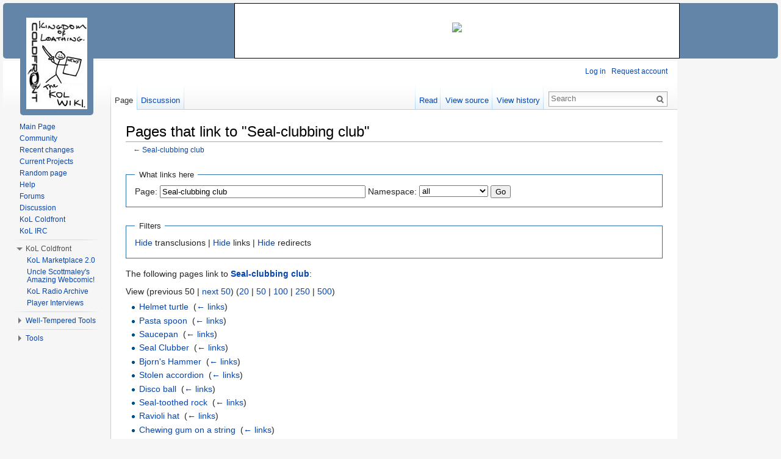

--- FILE ---
content_type: text/html; charset=UTF-8
request_url: https://kol.coldfront.net/thekolwiki/index.php/Special:WhatLinksHere/Seal-clubbing_club
body_size: 8205
content:
<!DOCTYPE html>
<html lang="en" dir="ltr" class="client-nojs">
<head>
<meta charset="UTF-8" />
<title>Pages that link to "Seal-clubbing club" - TheKolWiki</title>
<meta name="generator" content="MediaWiki 1.24.1" />
<meta name="robots" content="noindex,nofollow" />
<link rel="shortcut icon" href="/favicon.ico" />
<link rel="search" type="application/opensearchdescription+xml" href="/thekolwiki/opensearch_desc.php" title="TheKolWiki (en)" />
<link rel="EditURI" type="application/rsd+xml" href="https://kol.coldfront.net/thekolwiki/api.php?action=rsd" />
<link rel="alternate" hreflang="x-default" href="/thekolwiki/index.php/Special:WhatLinksHere/Seal-clubbing_club" />
<link rel="copyright" href="/thekolwiki/index.php/MediaWiki:Copyright" />
<link rel="alternate" type="application/atom+xml" title="TheKolWiki Atom feed" href="/thekolwiki/index.php?title=Special:RecentChanges&amp;feed=atom" />
<link rel="stylesheet" href="https://kol.coldfront.net/thekolwiki/load.php?debug=false&amp;lang=en&amp;modules=mediawiki.legacy.commonPrint%2Cshared%7Cmediawiki.skinning.interface%7Cmediawiki.ui.button%7Cskins.vector.styles&amp;only=styles&amp;skin=vector&amp;*" />
<meta name="ResourceLoaderDynamicStyles" content="" />
<link rel="stylesheet" href="https://kol.coldfront.net/thekolwiki/load.php?debug=false&amp;lang=en&amp;modules=site&amp;only=styles&amp;skin=vector&amp;*" />
<style>a:lang(ar),a:lang(kk-arab),a:lang(mzn),a:lang(ps),a:lang(ur){text-decoration:none}
/* cache key: coldfront_wiki:resourceloader:filter:minify-css:7:c527be02f2bd4e10a2256cfa4031870f */</style>
<script src="https://kol.coldfront.net/thekolwiki/load.php?debug=false&amp;lang=en&amp;modules=startup&amp;only=scripts&amp;skin=vector&amp;*"></script>
<script>if(window.mw){
mw.config.set({"wgCanonicalNamespace":"Special","wgCanonicalSpecialPageName":"Whatlinkshere","wgNamespaceNumber":-1,"wgPageName":"Special:WhatLinksHere/Seal-clubbing_club","wgTitle":"WhatLinksHere/Seal-clubbing club","wgCurRevisionId":0,"wgRevisionId":0,"wgArticleId":0,"wgIsArticle":false,"wgIsRedirect":false,"wgAction":"view","wgUserName":null,"wgUserGroups":["*"],"wgCategories":[],"wgBreakFrames":true,"wgPageContentLanguage":"en","wgPageContentModel":"wikitext","wgSeparatorTransformTable":["",""],"wgDigitTransformTable":["",""],"wgDefaultDateFormat":"dmy","wgMonthNames":["","January","February","March","April","May","June","July","August","September","October","November","December"],"wgMonthNamesShort":["","Jan","Feb","Mar","Apr","May","Jun","Jul","Aug","Sep","Oct","Nov","Dec"],"wgRelevantPageName":"Seal-clubbing_club","wgIsProbablyEditable":false,"wgVectorEnabledModules":{"collapsiblenav":true,"experiments":true},"wgWikiEditorEnabledModules":{"toolbar":true,"dialogs":true,"hidesig":true,"preview":false,"previewDialog":false,"publish":false}});
}</script><script>if(window.mw){
mw.loader.implement("user.options",function($,jQuery){mw.user.options.set({"ccmeonemails":0,"cols":80,"date":"default","diffonly":0,"disablemail":0,"editfont":"default","editondblclick":0,"editsectiononrightclick":0,"enotifminoredits":0,"enotifrevealaddr":0,"enotifusertalkpages":1,"enotifwatchlistpages":1,"extendwatchlist":0,"fancysig":0,"forceeditsummary":0,"gender":"unknown","hideminor":0,"hidepatrolled":0,"imagesize":2,"math":0,"minordefault":0,"newpageshidepatrolled":0,"nickname":"","norollbackdiff":0,"numberheadings":0,"previewonfirst":0,"previewontop":1,"rcdays":7,"rclimit":50,"rows":25,"showhiddencats":0,"shownumberswatching":1,"showtoolbar":1,"skin":"vector","stubthreshold":0,"thumbsize":5,"underline":2,"uselivepreview":0,"usenewrc":0,"watchcreations":1,"watchdefault":0,"watchdeletion":0,"watchlistdays":3,"watchlisthideanons":0,"watchlisthidebots":0,"watchlisthideliu":0,"watchlisthideminor":0,"watchlisthideown":0,"watchlisthidepatrolled":0,"watchmoves":0,"watchrollback":0,
"wllimit":250,"useeditwarning":1,"prefershttps":1,"vector-collapsiblenav":1,"vector-noexperiments":0,"usebetatoolbar":1,"usebetatoolbar-cgd":1,"mathJax":false,"language":"en","variant-gan":"gan","variant-iu":"iu","variant-kk":"kk","variant-ku":"ku","variant-shi":"shi","variant-sr":"sr","variant-tg":"tg","variant-uz":"uz","variant-zh":"zh","searchNs0":true,"searchNs1":false,"searchNs2":false,"searchNs3":false,"searchNs4":false,"searchNs5":false,"searchNs6":false,"searchNs7":false,"searchNs8":false,"searchNs9":false,"searchNs10":false,"searchNs11":false,"searchNs12":false,"searchNs13":false,"searchNs14":false,"searchNs15":false,"searchNs100":false,"searchNs101":false,"searchNs102":false,"searchNs103":false,"variant":"en"});},{},{});mw.loader.implement("user.tokens",function($,jQuery){mw.user.tokens.set({"editToken":"+\\","patrolToken":"+\\","watchToken":"+\\"});},{},{});
/* cache key: coldfront_wiki:resourceloader:filter:minify-js:7:e151859a29f3e89e03ad84138cf11a50 */
}</script>
<script>if(window.mw){
mw.loader.load(["mediawiki.page.startup","mediawiki.legacy.wikibits","mediawiki.legacy.ajax","skins.vector.js"]);
}</script>
<!--[if lt IE 7]><style type="text/css">body{behavior:url("/thekolwiki/skins/Vector/csshover.min.htc")}</style><![endif]-->
</head>
<body class="mediawiki ltr sitedir-ltr ns--1 ns-special mw-special-Whatlinkshere page-Special_WhatLinksHere_Seal-clubbing_club skin-vector action-view vector-animateLayout">


<div id="container">
	<!-- PUT THIS TAG IN THE head SECTION -->
	<script async src="https://pagead2.googlesyndication.com/pagead/js/adsbygoogle.js"></script>
	<script>
	     (adsbygoogle = window.adsbygoogle || []).push({
	          google_ad_client: "ca-pub-9126688119223928",
	          enable_page_level_ads: true
	     });
	</script>
	<!-- END OF TAG FOR head SECTION -->

	<!-- top bar ad -->
	<!-- Creates the div #google_ads_div_Coldfront_728x90_ad_wrapper -->
<div id='google_ads_div_Coldfront_728x90_ad_wrapper'>
<ins class="adsbygoogle"
     style="display:inline-block;width:728px;height:90px"
     data-ad-client="ca-pub-9126688119223928"
     data-ad-slot="4884745611"></ins>
<script>
     (adsbygoogle = window.adsbygoogle || []).push({});
</script></div>
<!-- 728x90 kol.coldfront.net -->
	<script type="text/javascript">
		//Display a message in the case that Adblock is blocked
		if(document.getElementsByTagName("iframe").item(0) == null) //false positives
	{
		//If the style for this in MediaWiki:Common.css is being abused, switch the following two lines:
	    // document.write("<div id = 'topBarAdBlock' style='width:728px; height:60px;margin-left:auto; margin-right: 161px; padding-top:29px; background-color: white; border : 1px solid black; text-align:center;'><img src='https://kol.coldfront.net/favicon.ico'></img></div>");
	    document.write("<div id = 'topBarAdBlock'><img src='https://kol.coldfront.net/favicon.ico'></img></div>");
	}
	</script>
	</div>
	<!-- corner ad -->
	<!-- Creates the div #google_ads_div_Coldfront_300x250_ad_wrapper -->
	<!--<script type="text/javascript">
	 GA_googleFillSlot("Coldfront_300x250");
	</script>-->




	<!-- Ad sidebar (for right side of page) -->
	<div id="sidebarAdWrapper">


		<!-- sidebar ad -->
		<!--Creates the div #google_ads_div_Coldfront_160x600_ad_wrapper -->
		<div id='google_ads_div_Coldfront_160x600_ad_wrapper'>
<br><br><br><br><br><br>
		<script async src="https://pagead2.googlesyndication.com/pagead/js/adsbygoogle.js"></script>
<!-- 160x600 kol.coldfront.net -->
<ins class="adsbygoogle"
     style="display:inline-block;width:160px;height:600px"
     data-ad-client="ca-pub-9126688119223928"
     data-ad-slot="6225639646"></ins>
<script>
     (adsbygoogle = window.adsbygoogle || []).push({});
</script>
		</div>

<!--		<script type="text/javascript">
			//Display a message in the case that Adblock is blocked
			if(document.getElementsByTagName("iframe").item(0) == null)
		{
						var adMessage = "Hello! Thank you for using Coldfront services. If you would like to help us cover our costs, please consider <a href='https://adblockplus.org/en/faq_basics#disable'>disabling Adblock for this site</a>. Thanks!";
		    //If MediaWiki:Common.css is being abused, please switch the following lines:
		    //document.write("<div style='width:160px; height:600px;margin-left:5px; margin-top: 90px; padding-top:284px; background-color: white; border : 1px solid black; text-align:center;'><img src='http://kol.coldfront.net/favicon.ico'></img><br />" + adMessage + "</div>");
		    document.write("<div id = 'sideBarAdBlock'><img src='http://kol.coldfront.net/favicon.ico'></img><br />" + adMessage + "</div>");
		}
		</script> -->

	</div> <!-- /divSidebarWrapper -->

<div id="wikiContentContainer">

<div id="wikiContent">

		<div id="mw-page-base" class="noprint"></div>
		<div id="mw-head-base" class="noprint"></div>
		<div id="content" class="mw-body" role="main">
			<a id="top"></a>

						<h1 id="firstHeading" class="firstHeading" lang="en">
			<span dir="auto">Pages that link to "Seal-clubbing club"</span></h1>
						<div id="bodyContent" class="mw-body-content">
								<div id="contentSub">← <a href="/thekolwiki/index.php/Seal-clubbing_club" title="Seal-clubbing club">Seal-clubbing club</a></div>
												<div id="jump-to-nav" class="mw-jump">
					Jump to:					<a href="#mw-navigation">navigation</a>, 					<a href="#p-search">search</a>
				</div>
				<div id="mw-content-text"><form action="/thekolwiki/index.php"><input type="hidden" value="Special:WhatLinksHere" name="title" /><fieldset>
<legend>What links here</legend>
<label for="mw-whatlinkshere-target">Page:</label>&#160;<input name="target" size="40" value="Seal-clubbing club" id="mw-whatlinkshere-target" class="mw-ui-input" /> <label for="namespace">Namespace:</label>&#160;<select class="namespaceselector" id="namespace" name="namespace">
<option value="" selected="">all</option>
<option value="0">(Main)</option>
<option value="1">Talk</option>
<option value="2">User</option>
<option value="3">User talk</option>
<option value="4">TheKolWiki</option>
<option value="5">TheKolWiki talk</option>
<option value="6">File</option>
<option value="7">File talk</option>
<option value="8">MediaWiki</option>
<option value="9">MediaWiki talk</option>
<option value="10">Template</option>
<option value="11">Template talk</option>
<option value="12">Help</option>
<option value="13">Help talk</option>
<option value="14">Category</option>
<option value="15">Category talk</option>
<option value="100">Data</option>
<option value="101">Data talk</option>
<option value="102">News</option>
<option value="103">News talk</option>
</select> <input type="submit" value="Go" /></fieldset></form>
<fieldset>
<legend>Filters</legend>
<a href="/thekolwiki/index.php?title=Special:WhatLinksHere/Seal-clubbing_club&amp;hidetrans=1" title="Special:WhatLinksHere/Seal-clubbing club">Hide</a> transclusions | <a href="/thekolwiki/index.php?title=Special:WhatLinksHere/Seal-clubbing_club&amp;hidelinks=1" title="Special:WhatLinksHere/Seal-clubbing club">Hide</a> links | <a href="/thekolwiki/index.php?title=Special:WhatLinksHere/Seal-clubbing_club&amp;hideredirs=1" title="Special:WhatLinksHere/Seal-clubbing club">Hide</a> redirects
</fieldset>
<p>The following pages link to <strong><a href="/thekolwiki/index.php/Seal-clubbing_club" title="Seal-clubbing club">Seal-clubbing club</a></strong>:
</p>View (previous 50  |  <a href="/thekolwiki/index.php?title=Special:WhatLinksHere/Seal-clubbing_club&amp;from=41712&amp;back=0" title="Special:WhatLinksHere/Seal-clubbing club">next 50</a>) (<a href="/thekolwiki/index.php?title=Special:WhatLinksHere/Seal-clubbing_club&amp;limit=20" title="Special:WhatLinksHere/Seal-clubbing club">20</a> | <a href="/thekolwiki/index.php?title=Special:WhatLinksHere/Seal-clubbing_club&amp;limit=50" title="Special:WhatLinksHere/Seal-clubbing club">50</a> | <a href="/thekolwiki/index.php?title=Special:WhatLinksHere/Seal-clubbing_club&amp;limit=100" title="Special:WhatLinksHere/Seal-clubbing club">100</a> | <a href="/thekolwiki/index.php?title=Special:WhatLinksHere/Seal-clubbing_club&amp;limit=250" title="Special:WhatLinksHere/Seal-clubbing club">250</a> | <a href="/thekolwiki/index.php?title=Special:WhatLinksHere/Seal-clubbing_club&amp;limit=500" title="Special:WhatLinksHere/Seal-clubbing club">500</a>)<ul id="mw-whatlinkshere-list"><li><a href="/thekolwiki/index.php/Helmet_turtle" title="Helmet turtle">Helmet turtle</a>  ‎ <span class="mw-whatlinkshere-tools">(<a href="/thekolwiki/index.php?title=Special:WhatLinksHere&amp;target=Helmet+turtle" title="Special:WhatLinksHere">← links</a>)</span></li>
<li><a href="/thekolwiki/index.php/Pasta_spoon" title="Pasta spoon">Pasta spoon</a>  ‎ <span class="mw-whatlinkshere-tools">(<a href="/thekolwiki/index.php?title=Special:WhatLinksHere&amp;target=Pasta+spoon" title="Special:WhatLinksHere">← links</a>)</span></li>
<li><a href="/thekolwiki/index.php/Saucepan" title="Saucepan">Saucepan</a>  ‎ <span class="mw-whatlinkshere-tools">(<a href="/thekolwiki/index.php?title=Special:WhatLinksHere&amp;target=Saucepan" title="Special:WhatLinksHere">← links</a>)</span></li>
<li><a href="/thekolwiki/index.php/Seal_Clubber" title="Seal Clubber">Seal Clubber</a>  ‎ <span class="mw-whatlinkshere-tools">(<a href="/thekolwiki/index.php?title=Special:WhatLinksHere&amp;target=Seal+Clubber" title="Special:WhatLinksHere">← links</a>)</span></li>
<li><a href="/thekolwiki/index.php/Bjorn%27s_Hammer" title="Bjorn's Hammer">Bjorn's Hammer</a>  ‎ <span class="mw-whatlinkshere-tools">(<a href="/thekolwiki/index.php?title=Special:WhatLinksHere&amp;target=Bjorn%27s+Hammer" title="Special:WhatLinksHere">← links</a>)</span></li>
<li><a href="/thekolwiki/index.php/Stolen_accordion" title="Stolen accordion">Stolen accordion</a>  ‎ <span class="mw-whatlinkshere-tools">(<a href="/thekolwiki/index.php?title=Special:WhatLinksHere&amp;target=Stolen+accordion" title="Special:WhatLinksHere">← links</a>)</span></li>
<li><a href="/thekolwiki/index.php/Disco_ball" title="Disco ball">Disco ball</a>  ‎ <span class="mw-whatlinkshere-tools">(<a href="/thekolwiki/index.php?title=Special:WhatLinksHere&amp;target=Disco+ball" title="Special:WhatLinksHere">← links</a>)</span></li>
<li><a href="/thekolwiki/index.php/Seal-toothed_rock" title="Seal-toothed rock">Seal-toothed rock</a>  ‎ <span class="mw-whatlinkshere-tools">(<a href="/thekolwiki/index.php?title=Special:WhatLinksHere&amp;target=Seal-toothed+rock" title="Special:WhatLinksHere">← links</a>)</span></li>
<li><a href="/thekolwiki/index.php/Ravioli_hat" title="Ravioli hat">Ravioli hat</a>  ‎ <span class="mw-whatlinkshere-tools">(<a href="/thekolwiki/index.php?title=Special:WhatLinksHere&amp;target=Ravioli+hat" title="Special:WhatLinksHere">← links</a>)</span></li>
<li><a href="/thekolwiki/index.php/Chewing_gum_on_a_string" title="Chewing gum on a string">Chewing gum on a string</a>  ‎ <span class="mw-whatlinkshere-tools">(<a href="/thekolwiki/index.php?title=Special:WhatLinksHere&amp;target=Chewing+gum+on+a+string" title="Special:WhatLinksHere">← links</a>)</span></li>
<li><a href="/thekolwiki/index.php/The_Sewer" title="The Sewer">The Sewer</a>  ‎ <span class="mw-whatlinkshere-tools">(<a href="/thekolwiki/index.php?title=Special:WhatLinksHere&amp;target=The+Sewer" title="Special:WhatLinksHere">← links</a>)</span></li>
<li><a href="/thekolwiki/index.php/Disco_mask" title="Disco mask">Disco mask</a>  ‎ <span class="mw-whatlinkshere-tools">(<a href="/thekolwiki/index.php?title=Special:WhatLinksHere&amp;target=Disco+mask" title="Special:WhatLinksHere">← links</a>)</span></li>
<li><a href="/thekolwiki/index.php/Mariachi_pants" title="Mariachi pants">Mariachi pants</a>  ‎ <span class="mw-whatlinkshere-tools">(<a href="/thekolwiki/index.php?title=Special:WhatLinksHere&amp;target=Mariachi+pants" title="Special:WhatLinksHere">← links</a>)</span></li>
<li><a href="/thekolwiki/index.php/The_Spice_Loop" title="The Spice Loop">The Spice Loop</a>  ‎ <span class="mw-whatlinkshere-tools">(<a href="/thekolwiki/index.php?title=Special:WhatLinksHere&amp;target=The+Spice+Loop" title="Special:WhatLinksHere">← links</a>)</span></li>
<li><a href="/thekolwiki/index.php/Sewer_Luck!" title="Sewer Luck!">Sewer Luck!</a>  ‎ <span class="mw-whatlinkshere-tools">(<a href="/thekolwiki/index.php?title=Special:WhatLinksHere&amp;target=Sewer+Luck%21" title="Special:WhatLinksHere">← links</a>)</span></li>
<li><a href="/thekolwiki/index.php/TheKolWiki_talk:Proposed_Standards/archive" title="TheKolWiki talk:Proposed Standards/archive">TheKolWiki talk:Proposed Standards/archive</a>  ‎ <span class="mw-whatlinkshere-tools">(<a href="/thekolwiki/index.php?title=Special:WhatLinksHere&amp;target=TheKolWiki+talk%3AProposed+Standards%2Farchive" title="Special:WhatLinksHere">← links</a>)</span></li>
<li><a href="/thekolwiki/index.php/Fishing_Around_in_the_Sewer" title="Fishing Around in the Sewer">Fishing Around in the Sewer</a>  ‎ <span class="mw-whatlinkshere-tools">(<a href="/thekolwiki/index.php?title=Special:WhatLinksHere&amp;target=Fishing+Around+in+the+Sewer" title="Special:WhatLinksHere">← links</a>)</span></li>
<li><a href="/thekolwiki/index.php/Extra_PvP_Fights" title="Extra PvP Fights">Extra PvP Fights</a>  ‎ <span class="mw-whatlinkshere-tools">(<a href="/thekolwiki/index.php?title=Special:WhatLinksHere&amp;target=Extra+PvP+Fights" title="Special:WhatLinksHere">← links</a>)</span></li>
<li><a href="/thekolwiki/index.php/Talk:Familiar_Weight" title="Talk:Familiar Weight">Talk:Familiar Weight</a>  ‎ <span class="mw-whatlinkshere-tools">(<a href="/thekolwiki/index.php?title=Special:WhatLinksHere&amp;target=Talk%3AFamiliar+Weight" title="Special:WhatLinksHere">← links</a>)</span></li>
<li><a href="/thekolwiki/index.php/Zapping" title="Zapping">Zapping</a>  ‎ <span class="mw-whatlinkshere-tools">(<a href="/thekolwiki/index.php?title=Special:WhatLinksHere&amp;target=Zapping" title="Special:WhatLinksHere">← links</a>)</span></li>
<li><a href="/thekolwiki/index.php/Items_by_Name_(S)" title="Items by Name (S)">Items by Name (S)</a>  ‎ <span class="mw-whatlinkshere-tools">(<a href="/thekolwiki/index.php?title=Special:WhatLinksHere&amp;target=Items+by+Name+%28S%29" title="Special:WhatLinksHere">← links</a>)</span></li>
<li><a href="/thekolwiki/index.php/Talk:Doppelshifter" title="Talk:Doppelshifter">Talk:Doppelshifter</a>  ‎ <span class="mw-whatlinkshere-tools">(<a href="/thekolwiki/index.php?title=Special:WhatLinksHere&amp;target=Talk%3ADoppelshifter" title="Special:WhatLinksHere">← links</a>)</span></li>
<li><a href="/thekolwiki/index.php/Weapons" title="Weapons">Weapons</a>  ‎ <span class="mw-whatlinkshere-tools">(<a href="/thekolwiki/index.php?title=Special:WhatLinksHere&amp;target=Weapons" title="Special:WhatLinksHere">← links</a>)</span></li>
<li><a href="/thekolwiki/index.php/The_Curious_Monkey" title="The Curious Monkey">The Curious Monkey</a>  ‎ <span class="mw-whatlinkshere-tools">(<a href="/thekolwiki/index.php?title=Special:WhatLinksHere&amp;target=The+Curious+Monkey" title="Special:WhatLinksHere">← links</a>)</span></li>
<li><a href="/thekolwiki/index.php/One-handed_weapons" title="One-handed weapons">One-handed weapons</a>  ‎ <span class="mw-whatlinkshere-tools">(<a href="/thekolwiki/index.php?title=Special:WhatLinksHere&amp;target=One-handed+weapons" title="Special:WhatLinksHere">← links</a>)</span></li>
<li><a href="/thekolwiki/index.php/Familiars_by_type" title="Familiars by type">Familiars by type</a>  ‎ <span class="mw-whatlinkshere-tools">(<a href="/thekolwiki/index.php?title=Special:WhatLinksHere&amp;target=Familiars+by+type" title="Special:WhatLinksHere">← links</a>)</span></li>
<li><a href="/thekolwiki/index.php/Items_by_number_(1-99)" title="Items by number (1-99)">Items by number (1-99)</a>  ‎ <span class="mw-whatlinkshere-tools">(<a href="/thekolwiki/index.php?title=Special:WhatLinksHere&amp;target=Items+by+number+%281-99%29" title="Special:WhatLinksHere">← links</a>)</span></li>
<li><a href="/thekolwiki/index.php/A_Three-Tined_Fork" title="A Three-Tined Fork">A Three-Tined Fork</a>  ‎ <span class="mw-whatlinkshere-tools">(<a href="/thekolwiki/index.php?title=Special:WhatLinksHere&amp;target=A+Three-Tined+Fork" title="Special:WhatLinksHere">← links</a>)</span></li>
<li><a href="/thekolwiki/index.php/Talk:Main_Page/archive2" title="Talk:Main Page/archive2">Talk:Main Page/archive2</a>  ‎ <span class="mw-whatlinkshere-tools">(<a href="/thekolwiki/index.php?title=Special:WhatLinksHere&amp;target=Talk%3AMain+Page%2Farchive2" title="Special:WhatLinksHere">← links</a>)</span></li>
<li><a href="/thekolwiki/index.php/Talk:Pulverize" title="Talk:Pulverize">Talk:Pulverize</a>  ‎ <span class="mw-whatlinkshere-tools">(<a href="/thekolwiki/index.php?title=Special:WhatLinksHere&amp;target=Talk%3APulverize" title="Special:WhatLinksHere">← links</a>)</span></li>
<li><a href="/thekolwiki/index.php/Items_by_autosell_price_(1-25_Meat)" title="Items by autosell price (1-25 Meat)">Items by autosell price (1-25 Meat)</a>  ‎ <span class="mw-whatlinkshere-tools">(<a href="/thekolwiki/index.php?title=Special:WhatLinksHere&amp;target=Items+by+autosell+price+%281-25+Meat%29" title="Special:WhatLinksHere">← links</a>)</span></li>
<li><a href="/thekolwiki/index.php/Template:ZAP_Starting_Items" title="Template:ZAP Starting Items">Template:ZAP Starting Items</a>  ‎ <span class="mw-whatlinkshere-tools">(<a href="/thekolwiki/index.php?title=Special:WhatLinksHere&amp;target=Template%3AZAP+Starting+Items" title="Special:WhatLinksHere">← links</a>)</span></li>
<li><a href="/thekolwiki/index.php/Footprints" title="Footprints">Footprints</a>  ‎ <span class="mw-whatlinkshere-tools">(<a href="/thekolwiki/index.php?title=Special:WhatLinksHere&amp;target=Footprints" title="Special:WhatLinksHere">← links</a>)</span></li>
<li><a href="/thekolwiki/index.php/Player_Hit_Messages" title="Player Hit Messages">Player Hit Messages</a>  ‎ <span class="mw-whatlinkshere-tools">(<a href="/thekolwiki/index.php?title=Special:WhatLinksHere&amp;target=Player+Hit+Messages" title="Special:WhatLinksHere">← links</a>)</span></li>
<li><a href="/thekolwiki/index.php/Talk:Player_Hit_Messages" title="Talk:Player Hit Messages">Talk:Player Hit Messages</a>  ‎ <span class="mw-whatlinkshere-tools">(<a href="/thekolwiki/index.php?title=Special:WhatLinksHere&amp;target=Talk%3APlayer+Hit+Messages" title="Special:WhatLinksHere">← links</a>)</span></li>
<li><a href="/thekolwiki/index.php/Talk:The_%27Tussin" title="Talk:The 'Tussin">Talk:The 'Tussin</a>  ‎ <span class="mw-whatlinkshere-tools">(<a href="/thekolwiki/index.php?title=Special:WhatLinksHere&amp;target=Talk%3AThe+%27Tussin" title="Special:WhatLinksHere">← links</a>)</span></li>
<li><a href="/thekolwiki/index.php/Data:Seal-clubbing_club" title="Data:Seal-clubbing club">Data:Seal-clubbing club</a>  ‎ <span class="mw-whatlinkshere-tools">(<a href="/thekolwiki/index.php?title=Special:WhatLinksHere&amp;target=Data%3ASeal-clubbing+club" title="Special:WhatLinksHere">← links</a>)</span></li>
<li><a href="/thekolwiki/index.php/User:Dorf" title="User:Dorf">User:Dorf</a>  ‎ <span class="mw-whatlinkshere-tools">(<a href="/thekolwiki/index.php?title=Special:WhatLinksHere&amp;target=User%3ADorf" title="Special:WhatLinksHere">← links</a>)</span></li>
<li><a href="/thekolwiki/index.php/Melee_weapons" title="Melee weapons">Melee weapons</a>  ‎ <span class="mw-whatlinkshere-tools">(<a href="/thekolwiki/index.php?title=Special:WhatLinksHere&amp;target=Melee+weapons" title="Special:WhatLinksHere">← links</a>)</span></li>
<li><a href="/thekolwiki/index.php/Turtle_totem" title="Turtle totem">Turtle totem</a>  ‎ <span class="mw-whatlinkshere-tools">(<a href="/thekolwiki/index.php?title=Special:WhatLinksHere&amp;target=Turtle+totem" title="Special:WhatLinksHere">← links</a>)</span></li>
<li><a href="/thekolwiki/index.php/Seal-skull_helmet" title="Seal-skull helmet">Seal-skull helmet</a>  ‎ <span class="mw-whatlinkshere-tools">(<a href="/thekolwiki/index.php?title=Special:WhatLinksHere&amp;target=Seal-skull+helmet" title="Special:WhatLinksHere">← links</a>)</span></li>
<li><a href="/thekolwiki/index.php/Legendary_Epic_Weapon_Quest" title="Legendary Epic Weapon Quest">Legendary Epic Weapon Quest</a>  ‎ <span class="mw-whatlinkshere-tools">(<a href="/thekolwiki/index.php?title=Special:WhatLinksHere&amp;target=Legendary+Epic+Weapon+Quest" title="Special:WhatLinksHere">← links</a>)</span></li>
<li><a href="/thekolwiki/index.php/Blockin%27_Out_the_Scenery_(Frat_Boy_Ensemble)" title="Blockin' Out the Scenery (Frat Boy Ensemble)">Blockin' Out the Scenery (Frat Boy Ensemble)</a>  ‎ <span class="mw-whatlinkshere-tools">(<a href="/thekolwiki/index.php?title=Special:WhatLinksHere&amp;target=Blockin%27+Out+the+Scenery+%28Frat+Boy+Ensemble%29" title="Special:WhatLinksHere">← links</a>)</span></li>
<li><a href="/thekolwiki/index.php/Discussion/archive5" title="Discussion/archive5">Discussion/archive5</a>  ‎ <span class="mw-whatlinkshere-tools">(<a href="/thekolwiki/index.php?title=Special:WhatLinksHere&amp;target=Discussion%2Farchive5" title="Special:WhatLinksHere">← links</a>)</span></li>
<li><a href="/thekolwiki/index.php/Category_talk:Clubs" title="Category talk:Clubs">Category talk:Clubs</a>  ‎ <span class="mw-whatlinkshere-tools">(<a href="/thekolwiki/index.php?title=Special:WhatLinksHere&amp;target=Category+talk%3AClubs" title="Special:WhatLinksHere">← links</a>)</span></li>
<li><a href="/thekolwiki/index.php/Meatsmithing_Discoveries" title="Meatsmithing Discoveries">Meatsmithing Discoveries</a>  ‎ <span class="mw-whatlinkshere-tools">(<a href="/thekolwiki/index.php?title=Special:WhatLinksHere&amp;target=Meatsmithing+Discoveries" title="Special:WhatLinksHere">← links</a>)</span></li>
<li><a href="/thekolwiki/index.php/Meat-Pasting_Discoveries" title="Meat-Pasting Discoveries">Meat-Pasting Discoveries</a>  ‎ <span class="mw-whatlinkshere-tools">(<a href="/thekolwiki/index.php?title=Special:WhatLinksHere&amp;target=Meat-Pasting+Discoveries" title="Special:WhatLinksHere">← links</a>)</span></li>
<li><a href="/thekolwiki/index.php/Software_glitch" title="Software glitch">Software glitch</a>  ‎ <span class="mw-whatlinkshere-tools">(<a href="/thekolwiki/index.php?title=Special:WhatLinksHere&amp;target=Software+glitch" title="Special:WhatLinksHere">← links</a>)</span></li>
<li><a href="/thekolwiki/index.php/Infernal_Seals" title="Infernal Seals">Infernal Seals</a>  ‎ <span class="mw-whatlinkshere-tools">(<a href="/thekolwiki/index.php?title=Special:WhatLinksHere&amp;target=Infernal+Seals" title="Special:WhatLinksHere">← links</a>)</span></li>
<li><a href="/thekolwiki/index.php/Club_of_corruption" title="Club of corruption">Club of corruption</a>  ‎ <span class="mw-whatlinkshere-tools">(<a href="/thekolwiki/index.php?title=Special:WhatLinksHere&amp;target=Club+of+corruption" title="Special:WhatLinksHere">← links</a>)</span></li>
</ul>View (previous 50  |  <a href="/thekolwiki/index.php?title=Special:WhatLinksHere/Seal-clubbing_club&amp;from=41712&amp;back=0" title="Special:WhatLinksHere/Seal-clubbing club">next 50</a>) (<a href="/thekolwiki/index.php?title=Special:WhatLinksHere/Seal-clubbing_club&amp;limit=20" title="Special:WhatLinksHere/Seal-clubbing club">20</a> | <a href="/thekolwiki/index.php?title=Special:WhatLinksHere/Seal-clubbing_club&amp;limit=50" title="Special:WhatLinksHere/Seal-clubbing club">50</a> | <a href="/thekolwiki/index.php?title=Special:WhatLinksHere/Seal-clubbing_club&amp;limit=100" title="Special:WhatLinksHere/Seal-clubbing club">100</a> | <a href="/thekolwiki/index.php?title=Special:WhatLinksHere/Seal-clubbing_club&amp;limit=250" title="Special:WhatLinksHere/Seal-clubbing club">250</a> | <a href="/thekolwiki/index.php?title=Special:WhatLinksHere/Seal-clubbing_club&amp;limit=500" title="Special:WhatLinksHere/Seal-clubbing club">500</a>)</div>									<div class="printfooter">
						Retrieved from "<a dir="ltr" href="https://kol.coldfront.net/thekolwiki/index.php/Special:WhatLinksHere/Seal-clubbing_club">https://kol.coldfront.net/thekolwiki/index.php/Special:WhatLinksHere/Seal-clubbing_club</a>" 
					</div>
													<div id='catlinks' class='catlinks catlinks-allhidden'></div>												<div class="visualClear"></div>
							</div>
		</div>
		<div id="mw-navigation">
			<h2>Navigation menu</h2>

			<div id="mw-head">
									<div id="p-personal" role="navigation" class="" aria-labelledby="p-personal-label">
						<h3 id="p-personal-label">Personal tools</h3>
						<ul>
							<li id="pt-login"><a href="/thekolwiki/index.php?title=Special:UserLogin&amp;returnto=Special%3AWhatLinksHere%2FSeal-clubbing+club" title="You are encouraged to log in; however, it is not mandatory [o]" accesskey="o">Log in</a></li><li id="pt-createaccount"><a href="/thekolwiki/index.php/Special:RequestAccount">Request account</a></li>						</ul>
						<!-- top bar ad  txt 468x15 -->
						<!--Creates the div #aswift_0_anchor -->
					</div>
									<div id="left-navigation">
										<div id="p-namespaces" role="navigation" class="vectorTabs" aria-labelledby="p-namespaces-label">
						<h3 id="p-namespaces-label">Namespaces</h3>
						<ul>
															<li  id="ca-nstab-main" class="selected"><span><a href="/thekolwiki/index.php/Seal-clubbing_club"  title="View the content page [c]" accesskey="c">Page</a></span></li>
															<li  id="ca-talk"><span><a href="/thekolwiki/index.php/Talk:Seal-clubbing_club"  title="Discussion about the content page [t]" accesskey="t">Discussion</a></span></li>
													</ul>
					</div>
										<div id="p-variants" role="navigation" class="vectorMenu emptyPortlet" aria-labelledby="p-variants-label">
												<h3 id="p-variants-label"><span>Variants</span><a href="#"></a></h3>

						<div class="menu">
							<ul>
															</ul>
						</div>
					</div>
									</div>
				<div id="right-navigation">
										<div id="p-views" role="navigation" class="vectorTabs" aria-labelledby="p-views-label">
						<h3 id="p-views-label">Views</h3>
						<ul>
															<li id="ca-view"><span><a href="/thekolwiki/index.php/Seal-clubbing_club" >Read</a></span></li>
															<li id="ca-viewsource"><span><a href="/thekolwiki/index.php?title=Seal-clubbing_club&amp;action=edit"  title="This page is protected.&#10;You can view its source [e]" accesskey="e">View source</a></span></li>
															<li id="ca-history" class="collapsible"><span><a href="/thekolwiki/index.php?title=Seal-clubbing_club&amp;action=history"  title="Past revisions of this page [h]" accesskey="h">View history</a></span></li>
													</ul>
					</div>
										<div id="p-cactions" role="navigation" class="vectorMenu emptyPortlet" aria-labelledby="p-cactions-label">
						<h3 id="p-cactions-label"><span>More</span><a href="#"></a></h3>

						<div class="menu">
							<ul>
															</ul>
						</div>
					</div>
										
					<div id="p-search" role="search">
						<h3>
							<label for="searchInput">Search</label>
						</h3>

						<form action="/thekolwiki/index.php" id="searchform">
														<div id="simpleSearch" style = "width: inherit;">
															<input type="search" name="search" placeholder="Search" title="Search TheKolWiki [f]" accesskey="f" id="searchInput" /><input type="hidden" value="Special:Search" name="title" /><input type="submit" name="fulltext" value="Search" title="Search the pages for this text" id="mw-searchButton" class="searchButton mw-fallbackSearchButton" /><input type="submit" name="go" value="Go" title="Go to a page with this exact name if exists" id="searchButton" class="searchButton" />								</div>
						</form>
					</div>
					
									</div>
			</div>
			<div id="mw-panel" style="top: 55px;">
				<div id="p-logo" role="banner"><a style="background-image: url(/thekolwiki/vis_sig.jpg);" href="/thekolwiki/index.php/Main_Page"  title="Visit the main page"></a></div>

					


						<div class="portal" role="navigation" id='p-navigation' aria-labelledby='p-navigation-label'>
			<h3 id='p-navigation-label'>Navigation</h3>

			<div class="body">
									<ul>
													<li id="n-mainpage"><a href="/thekolwiki/index.php/Main_Page" title="Visit the main page [z]" accesskey="z">Main Page</a></li>
													<li id="n-portal"><a href="/thekolwiki/index.php/Community" title="About the project, what you can do, where to find things">Community</a></li>
													<li id="n-recentchanges"><a href="/thekolwiki/index.php/Special:RecentChanges" title="A list of recent changes in the wiki [r]" accesskey="r">Recent changes</a></li>
													<li id="n-currentprojects"><a href="/thekolwiki/index.php/TheKolWiki:Current_Projects">Current Projects</a></li>
													<li id="n-randompage"><a href="/thekolwiki/index.php/Special:Random" title="Load a random page [x]" accesskey="x">Random page</a></li>
													<li id="n-help"><a href="/thekolwiki/index.php/Help:Contents" title="The place to find out">Help</a></li>
													<li id="n-forum"><a href="http://forums.kingdomofloathing.com" rel="nofollow">Forums</a></li>
													<li id="n-discuss"><a href="/thekolwiki/index.php/Discussion">Discussion</a></li>
													<li id="n-coldfront"><a href="http://coldfront.net/" rel="nofollow">KoL Coldfront</a></li>
													<li id="n-irc"><a href="http://www.coldfront.net/pjirc/chat.htm" rel="nofollow">KoL IRC</a></li>
											</ul>
							</div>
		</div>
			<div class="portal" role="navigation" id='p-Coldfront' aria-labelledby='p-Coldfront-label'>
			<h3 id='p-Coldfront-label'>KoL Coldfront</h3>

			<div class="body">
									<ul>
													<li id="n-KoL-Marketplace-2.0"><a href="http://kol.coldfront.net/newmarket/" rel="nofollow">KoL Marketplace 2.0</a></li>
													<li id="n-Uncle-Scottmaley.27s-Amazing-Webcomic.21"><a href="http://kol.coldfront.net/comic/" rel="nofollow">Uncle Scottmaley's Amazing Webcomic!</a></li>
													<li id="n-KoL-Radio-Archive"><a href="http://radio.kingdomofloathing.com/" rel="nofollow">KoL Radio Archive</a></li>
													<li id="n-Player-Interviews"><a href="/thekolwiki/index.php/Player_Interviews">Player Interviews</a></li>
											</ul>
							</div>
		</div>
			<div class="portal" role="navigation" id='p-Well-Tempered_Tools' aria-labelledby='p-Well-Tempered_Tools-label'>
			<h3 id='p-Well-Tempered_Tools-label'>Well-Tempered Tools</h3>

			<div class="body">
									<ul>
													<li id="n-Anvil"><a href="http://kol.coldfront.net/tools/anvil/" rel="nofollow">Anvil</a></li>
													<li id="n-Mixologist"><a href="http://kol.coldfront.net/tools/mixology/" rel="nofollow">Mixologist</a></li>
													<li id="n-Epicure"><a href="http://kol.coldfront.net/tools/epicure/" rel="nofollow">Epicure</a></li>
													<li id="n-Tripping-the-Fog-Fantastic"><a href="http://kol.coldfront.net/tools/fog/" rel="nofollow">Tripping the Fog Fantastic</a></li>
													<li id="n-Tour-de-Louvre"><a href="http://kol.coldfront.net/tools/louvre/" rel="nofollow">Tour de Louvre</a></li>
													<li id="n-What-are-these.3F"><a href="/thekolwiki/index.php/Well-Tempered_Tools">What are these?</a></li>
											</ul>
							</div>
		</div>
			<div class="portal" role="navigation" id='p-tb' aria-labelledby='p-tb-label'>
			<h3 id='p-tb-label'>Tools</h3>

			<div class="body">
									<ul>
													<li id="t-specialpages"><a href="/thekolwiki/index.php/Special:SpecialPages" title="A list of all special pages [q]" accesskey="q">Special pages</a></li>
													<li id="t-print"><a href="/thekolwiki/index.php?title=Special:WhatLinksHere/Seal-clubbing_club&amp;printable=yes" rel="alternate" title="Printable version of this page [p]" accesskey="p">Printable version</a></li>
											</ul>
							</div>
		</div>
				</div>
		</div>
		<div id="footer" role="contentinfo">
			<center>
			<script async src="https://pagead2.googlesyndication.com/pagead/js/adsbygoogle.js"></script>
			<!-- horizontal responsive footer kol.coldfront.net -->
			<ins class="adsbygoogle"
			     style="display:block"
			     data-ad-client="ca-pub-9126688119223928"
			     data-ad-slot="9272093472"
			     data-ad-format="auto"
			     data-full-width-responsive="true"></ins>
			<script>
			     (adsbygoogle = window.adsbygoogle || []).push({});
			</script></center><br>	
							<ul id="footer-places">
											<li id="footer-places-privacy"><a href="/thekolwiki/index.php/TheKolWiki:Privacy_policy" title="TheKolWiki:Privacy policy">Privacy policy</a></li>
											<li id="footer-places-about"><a href="/thekolwiki/index.php/TheKolWiki:About" title="TheKolWiki:About">About TheKolWiki</a></li>
											<li id="footer-places-disclaimer"><a href="/thekolwiki/index.php/TheKolWiki:General_disclaimer" title="TheKolWiki:General disclaimer">Disclaimers</a></li>
									</ul>
										<ul id="footer-icons" class="noprint">
											<li id="footer-copyrightico">
															<img src="" alt="© 2005 - 2015 Coldfront L.L.C." width="88" height="31" />
													</li>
											<li id="footer-poweredbyico">
															<a href="//www.mediawiki.org/"><img src="/thekolwiki/resources/assets/poweredby_mediawiki_88x31.png" alt="Powered by MediaWiki" width="88" height="31" /></a>
													</li>
									</ul>
						<div style="clear:both"></div>
		</div>
		<script>/*<![CDATA[*/window.jQuery && jQuery.ready();/*]]>*/</script><script>if(window.mw){
mw.loader.state({"site":"loading","user":"ready","user.groups":"ready"});
}</script>
<script>if(window.mw){
mw.loader.load(["mediawiki.user","mediawiki.hidpi","mediawiki.page.ready","mediawiki.searchSuggest","ext.vector.collapsibleNav"],null,true);
}</script>
<script>if(window.mw){
document.write("\u003Cscript src=\"https://kol.coldfront.net/thekolwiki/load.php?debug=false\u0026amp;lang=en\u0026amp;modules=site\u0026amp;only=scripts\u0026amp;skin=vector\u0026amp;*\"\u003E\u003C/script\u003E");
}</script>
<script>if(window.mw){
mw.config.set({"wgBackendResponseTime":261});
}</script> </div><!-- /wikiContent -->
</div><!-- /wikiContentContainer -->

</div><!-- /container -->
	</body>
</html>
	

--- FILE ---
content_type: text/html; charset=utf-8
request_url: https://www.google.com/recaptcha/api2/aframe
body_size: 265
content:
<!DOCTYPE HTML><html><head><meta http-equiv="content-type" content="text/html; charset=UTF-8"></head><body><script nonce="Xo00oMBrD6gFeDoyn3iT5w">/** Anti-fraud and anti-abuse applications only. See google.com/recaptcha */ try{var clients={'sodar':'https://pagead2.googlesyndication.com/pagead/sodar?'};window.addEventListener("message",function(a){try{if(a.source===window.parent){var b=JSON.parse(a.data);var c=clients[b['id']];if(c){var d=document.createElement('img');d.src=c+b['params']+'&rc='+(localStorage.getItem("rc::a")?sessionStorage.getItem("rc::b"):"");window.document.body.appendChild(d);sessionStorage.setItem("rc::e",parseInt(sessionStorage.getItem("rc::e")||0)+1);localStorage.setItem("rc::h",'1769151231860');}}}catch(b){}});window.parent.postMessage("_grecaptcha_ready", "*");}catch(b){}</script></body></html>

--- FILE ---
content_type: text/javascript; charset=utf-8
request_url: https://kol.coldfront.net/thekolwiki/load.php?debug=false&lang=en&modules=startup&only=scripts&skin=vector&*
body_size: 4242
content:
var mediaWikiLoadStart=(new Date()).getTime();function isCompatible(ua){if(ua===undefined){ua=navigator.userAgent;}return!((ua.indexOf('MSIE')!==-1&&parseFloat(ua.split('MSIE')[1])<8)||(ua.indexOf('Firefox/')!==-1&&parseFloat(ua.split('Firefox/')[1])<3)||(ua.indexOf('Opera/')!==-1&&(ua.indexOf('Version/')===-1?parseFloat(ua.split('Opera/')[1])<10:parseFloat(ua.split('Version/')[1])<12))||(ua.indexOf('Opera ')!==-1&&parseFloat(ua.split(' Opera ')[1])<10)||ua.match(/BlackBerry[^\/]*\/[1-5]\./)||ua.match(/webOS\/1\.[0-4]/)||ua.match(/PlayStation/i)||ua.match(/SymbianOS|Series60/)||ua.match(/NetFront/)||ua.match(/Opera Mini/)||ua.match(/S40OviBrowser/)||(ua.match(/Glass/)&&ua.match(/Android/)));}var startUp=function(){mw.config=new mw.Map(true);mw.loader.addSource({"local":"/thekolwiki/load.php"});mw.loader.register([["site","1769151229",[],"site"],["noscript","1769151229",[],"noscript"],["filepage","1769151229"],["user.groups","1769151229",[],"user"],["user","1769151229",[],"user"],[
"user.cssprefs","1753869784",["mediawiki.user"],"private"],["user.options","1753869784",[],"private"],["user.tokens","1753869784",[],"private"],["mediawiki.language.data","1767359125",["mediawiki.language.init"]],["mediawiki.skinning.elements","1769151229"],["mediawiki.skinning.content","1769151229"],["mediawiki.skinning.interface","1769151229"],["mediawiki.skinning.content.parsoid","1769151229"],["mediawiki.skinning.content.externallinks","1769151229"],["jquery.accessKeyLabel","1769151229",["jquery.client","jquery.mwExtension"]],["jquery.appear","1769151229"],["jquery.arrowSteps","1769151229"],["jquery.async","1769151229"],["jquery.autoEllipsis","1769151229",["jquery.highlightText"]],["jquery.badge","1769151229",["mediawiki.language"]],["jquery.byteLength","1769151229"],["jquery.byteLimit","1769151229",["jquery.byteLength"]],["jquery.checkboxShiftClick","1769151229"],["jquery.chosen","1769151229"],["jquery.client","1769151229"],["jquery.color","1769151229",["jquery.colorUtil"]],[
"jquery.colorUtil","1769151229"],["jquery.confirmable","1769151229",["mediawiki.jqueryMsg"]],["jquery.cookie","1769151229"],["jquery.expandableField","1769151229"],["jquery.farbtastic","1769151229",["jquery.colorUtil"]],["jquery.footHovzer","1769151229"],["jquery.form","1769151229"],["jquery.fullscreen","1769151229"],["jquery.getAttrs","1769151229"],["jquery.hidpi","1769151229"],["jquery.highlightText","1769151229",["jquery.mwExtension"]],["jquery.hoverIntent","1769151229"],["jquery.json","1769151229"],["jquery.localize","1769151229"],["jquery.makeCollapsible","1769151229"],["jquery.mockjax","1769151229"],["jquery.mw-jump","1769151229"],["jquery.mwExtension","1769151229"],["jquery.placeholder","1769151229"],["jquery.qunit","1769151229"],["jquery.qunit.completenessTest","1769151229",["jquery.qunit"]],["jquery.spinner","1769151229"],["jquery.jStorage","1769151229",["json"]],["jquery.suggestions","1769151229",["jquery.highlightText"]],["jquery.tabIndex","1769151229"],["jquery.tablesorter"
,"1769151229",["jquery.mwExtension","mediawiki.language.months"]],["jquery.textSelection","1769151229",["jquery.client"]],["jquery.throttle-debounce","1769151229"],["jquery.validate","1769151229"],["jquery.xmldom","1769151229"],["jquery.tipsy","1769151229"],["jquery.ui.core","1769151229",[],"jquery.ui"],["jquery.ui.accordion","1769151229",["jquery.ui.core","jquery.ui.widget"],"jquery.ui"],["jquery.ui.autocomplete","1769151229",["jquery.ui.menu"],"jquery.ui"],["jquery.ui.button","1769151229",["jquery.ui.core","jquery.ui.widget"],"jquery.ui"],["jquery.ui.datepicker","1769151229",["jquery.ui.core"],"jquery.ui"],["jquery.ui.dialog","1769151229",["jquery.ui.button","jquery.ui.draggable","jquery.ui.position","jquery.ui.resizable"],"jquery.ui"],["jquery.ui.draggable","1769151229",["jquery.ui.core","jquery.ui.mouse"],"jquery.ui"],["jquery.ui.droppable","1769151229",["jquery.ui.draggable"],"jquery.ui"],["jquery.ui.menu","1769151229",["jquery.ui.core","jquery.ui.position","jquery.ui.widget"],
"jquery.ui"],["jquery.ui.mouse","1769151229",["jquery.ui.widget"],"jquery.ui"],["jquery.ui.position","1769151229",[],"jquery.ui"],["jquery.ui.progressbar","1769151229",["jquery.ui.core","jquery.ui.widget"],"jquery.ui"],["jquery.ui.resizable","1769151229",["jquery.ui.core","jquery.ui.mouse"],"jquery.ui"],["jquery.ui.selectable","1769151229",["jquery.ui.core","jquery.ui.mouse"],"jquery.ui"],["jquery.ui.slider","1769151229",["jquery.ui.core","jquery.ui.mouse"],"jquery.ui"],["jquery.ui.sortable","1769151229",["jquery.ui.core","jquery.ui.mouse"],"jquery.ui"],["jquery.ui.spinner","1769151229",["jquery.ui.button"],"jquery.ui"],["jquery.ui.tabs","1769151229",["jquery.ui.core","jquery.ui.widget"],"jquery.ui"],["jquery.ui.tooltip","1769151229",["jquery.ui.core","jquery.ui.position","jquery.ui.widget"],"jquery.ui"],["jquery.ui.widget","1769151229",[],"jquery.ui"],["jquery.effects.core","1769151229",[],"jquery.ui"],["jquery.effects.blind","1769151229",["jquery.effects.core"],"jquery.ui"],[
"jquery.effects.bounce","1769151229",["jquery.effects.core"],"jquery.ui"],["jquery.effects.clip","1769151229",["jquery.effects.core"],"jquery.ui"],["jquery.effects.drop","1769151229",["jquery.effects.core"],"jquery.ui"],["jquery.effects.explode","1769151229",["jquery.effects.core"],"jquery.ui"],["jquery.effects.fade","1769151229",["jquery.effects.core"],"jquery.ui"],["jquery.effects.fold","1769151229",["jquery.effects.core"],"jquery.ui"],["jquery.effects.highlight","1769151229",["jquery.effects.core"],"jquery.ui"],["jquery.effects.pulsate","1769151229",["jquery.effects.core"],"jquery.ui"],["jquery.effects.scale","1769151229",["jquery.effects.core"],"jquery.ui"],["jquery.effects.shake","1769151229",["jquery.effects.core"],"jquery.ui"],["jquery.effects.slide","1769151229",["jquery.effects.core"],"jquery.ui"],["jquery.effects.transfer","1769151229",["jquery.effects.core"],"jquery.ui"],["json","1769151229",[],null,"local",
"return!!(window.JSON\u0026\u0026JSON.stringify\u0026\u0026JSON.parse);"],["moment","1769151229"],["mediawiki.api","1769151229",["mediawiki.util"]],["mediawiki.api.category","1769151229",["mediawiki.Title","mediawiki.api"]],["mediawiki.api.edit","1769151229",["mediawiki.Title","mediawiki.api","user.tokens"]],["mediawiki.api.login","1769151229",["mediawiki.api"]],["mediawiki.api.parse","1769151229",["mediawiki.api"]],["mediawiki.api.watch","1769151229",["mediawiki.api","user.tokens"]],["mediawiki.content.json","1769151229"],["mediawiki.debug","1769151229",["jquery.footHovzer","jquery.tipsy"]],["mediawiki.debug.init","1769151229",["mediawiki.debug"]],["mediawiki.feedback","1769151229",["jquery.ui.dialog","mediawiki.api.edit","mediawiki.jqueryMsg"]],["mediawiki.hidpi","1769151229",["jquery.hidpi"],null,"local","return'srcset'in new Image();"],["mediawiki.hlist","1769151229",["jquery.client"]],["mediawiki.htmlform","1769151229",["jquery.mwExtension"]],["mediawiki.icon","1769151229"],[
"mediawiki.inspect","1769151229",["jquery.byteLength","json"]],["mediawiki.notification","1769151229",["mediawiki.page.startup"]],["mediawiki.notify","1769151229"],["mediawiki.pager.tablePager","1769151229"],["mediawiki.searchSuggest","1769151229",["jquery.placeholder","jquery.suggestions","mediawiki.api"]],["mediawiki.Title","1769151229",["jquery.byteLength","mediawiki.util"]],["mediawiki.toc","1769151229",["jquery.cookie"]],["mediawiki.Uri","1769151229",["mediawiki.util"]],["mediawiki.user","1769151229",["jquery.cookie","mediawiki.api","user.options","user.tokens"]],["mediawiki.util","1769151229",["jquery.accessKeyLabel","mediawiki.notify"]],["mediawiki.cookie","1769151229",["jquery.cookie"]],["mediawiki.action.edit","1769151229",["jquery.byteLimit","jquery.textSelection","mediawiki.action.edit.styles","mediawiki.action.edit.toolbar"]],["mediawiki.action.edit.styles","1769151229"],["mediawiki.action.edit.toolbar","1769151229"],["mediawiki.action.edit.collapsibleFooter","1769151229",[
"jquery.cookie","jquery.makeCollapsible","mediawiki.icon"]],["mediawiki.action.edit.preview","1769151229",["jquery.form","jquery.spinner","mediawiki.action.history.diff"]],["mediawiki.action.history","1769151229",[],"mediawiki.action.history"],["mediawiki.action.history.diff","1769151229",[],"mediawiki.action.history"],["mediawiki.action.view.dblClickEdit","1769151229",["mediawiki.page.startup"]],["mediawiki.action.view.metadata","1769151229"],["mediawiki.action.view.postEdit","1769151229",["mediawiki.cookie","mediawiki.jqueryMsg"]],["mediawiki.action.view.redirect","1769151229",["jquery.client"]],["mediawiki.action.view.redirectPage","1769151229"],["mediawiki.action.view.rightClickEdit","1769151229"],["mediawiki.action.edit.editWarning","1769151229",["jquery.textSelection","mediawiki.jqueryMsg"]],["mediawiki.language","1769151229",["mediawiki.cldr","mediawiki.language.data"]],["mediawiki.cldr","1769151229",["mediawiki.libs.pluralruleparser"]],["mediawiki.libs.pluralruleparser",
"1769151229"],["mediawiki.language.init","1769151229"],["mediawiki.jqueryMsg","1769151229",["mediawiki.language","mediawiki.util"]],["mediawiki.language.months","1769151229",["mediawiki.language"]],["mediawiki.language.names","1767359125",["mediawiki.language.init"]],["mediawiki.libs.jpegmeta","1769151229"],["mediawiki.page.gallery","1769151229"],["mediawiki.page.ready","1769151229",["jquery.accessKeyLabel","jquery.checkboxShiftClick","jquery.makeCollapsible","jquery.mw-jump","jquery.placeholder"]],["mediawiki.page.startup","1769151229",["mediawiki.util"]],["mediawiki.page.patrol.ajax","1769151229",["jquery.spinner","mediawiki.Title","mediawiki.api","mediawiki.page.startup","user.tokens"]],["mediawiki.page.watch.ajax","1769151229",["mediawiki.api.watch","mediawiki.page.startup"]],["mediawiki.page.image.pagination","1769151229",["jquery.spinner","mediawiki.Uri"]],["mediawiki.special","1769151229"],["mediawiki.special.block","1769151229",["mediawiki.util"]],[
"mediawiki.special.changeemail","1769151229",["mediawiki.util"]],["mediawiki.special.changeslist","1769151229"],["mediawiki.special.changeslist.legend","1769151229"],["mediawiki.special.changeslist.legend.js","1769151229",["jquery.cookie","jquery.makeCollapsible"]],["mediawiki.special.changeslist.enhanced","1769151229"],["mediawiki.special.import","1769151229"],["mediawiki.special.movePage","1769151229",["jquery.byteLimit"]],["mediawiki.special.pageLanguage","1769151229"],["mediawiki.special.pagesWithProp","1769151229"],["mediawiki.special.preferences","1769151229",["mediawiki.language"]],["mediawiki.special.recentchanges","1769151229",["mediawiki.special"]],["mediawiki.special.search","1769151229"],["mediawiki.special.undelete","1769151229"],["mediawiki.special.upload","1769151229",["jquery.spinner","mediawiki.Title","mediawiki.api","mediawiki.libs.jpegmeta"]],["mediawiki.special.userlogin.common.styles","1769151229"],["mediawiki.special.userlogin.signup.styles","1769151229"],[
"mediawiki.special.userlogin.login.styles","1769151229"],["mediawiki.special.userlogin.common.js","1769151229"],["mediawiki.special.userlogin.signup.js","1769151229",["jquery.throttle-debounce","mediawiki.api","mediawiki.jqueryMsg"]],["mediawiki.special.unwatchedPages","1769151229",["mediawiki.Title","mediawiki.api.watch"]],["mediawiki.special.javaScriptTest","1769151229",["jquery.qunit"]],["mediawiki.special.version","1769151229"],["mediawiki.legacy.config","1769151229"],["mediawiki.legacy.ajax","1769151229",["mediawiki.legacy.wikibits"]],["mediawiki.legacy.commonPrint","1769151229"],["mediawiki.legacy.protect","1769151229",["jquery.byteLimit"]],["mediawiki.legacy.shared","1769151229"],["mediawiki.legacy.oldshared","1769151229"],["mediawiki.legacy.wikibits","1769151229",["mediawiki.util"]],["mediawiki.ui","1769151229"],["mediawiki.ui.checkbox","1769151229"],["mediawiki.ui.anchor","1769151229"],["mediawiki.ui.button","1769151229"],["mediawiki.ui.input","1769151229"],["es5-shim",
"1769151229",[],null,"local","return(function(){'use strict';return!this\u0026\u0026!!Function.prototype.bind;}());"],["oojs","1769151229",["es5-shim","json"]],["oojs-ui","1769151229",["oojs"]],["ext.gadget.charinsert","1769151229"],["ext.gadget.charinsert-core","1769151229",["mediawiki.action.edit"]],["ext.confirmAccount","1769151229"],["skins.vector.styles","1769151229"],["skins.vector.js","1769151229",["jquery.tabIndex","jquery.throttle-debounce"]],["ext.vector.collapsibleNav","1769151229",["jquery.client","jquery.cookie","jquery.tabIndex"]],["jquery.wikiEditor","1769151229",["jquery.textSelection"],"ext.wikiEditor"],["jquery.wikiEditor.dialogs","1769151229",["jquery.tabIndex","jquery.ui.dialog","jquery.wikiEditor.toolbar"],"ext.wikiEditor"],["jquery.wikiEditor.dialogs.config","1769151229",["jquery.suggestions","jquery.wikiEditor.dialogs","mediawiki.Title","mediawiki.jqueryMsg"],"ext.wikiEditor"],["jquery.wikiEditor.preview","1769151229",["jquery.wikiEditor"],"ext.wikiEditor"],[
"jquery.wikiEditor.previewDialog","1769151229",["jquery.wikiEditor.dialogs"],"ext.wikiEditor"],["jquery.wikiEditor.publish","1769151229",["jquery.wikiEditor.dialogs"],"ext.wikiEditor"],["jquery.wikiEditor.toolbar","1769151229",["jquery.async","jquery.cookie","jquery.wikiEditor","jquery.wikiEditor.toolbar.i18n"],"ext.wikiEditor"],["jquery.wikiEditor.toolbar.config","1769151229",["jquery.wikiEditor.toolbar"],"ext.wikiEditor"],["jquery.wikiEditor.toolbar.i18n","1753869784",[],"ext.wikiEditor"],["ext.wikiEditor","1769151229",["jquery.wikiEditor"],"ext.wikiEditor"],["ext.wikiEditor.dialogs","1769151229",["ext.wikiEditor.toolbar","jquery.wikiEditor.dialogs.config"],"ext.wikiEditor"],["ext.wikiEditor.preview","1769151229",["ext.wikiEditor","jquery.wikiEditor.preview"],"ext.wikiEditor"],["ext.wikiEditor.previewDialog","1769151229",["ext.wikiEditor","jquery.wikiEditor.previewDialog"],"ext.wikiEditor"],["ext.wikiEditor.publish","1769151229",["ext.wikiEditor","jquery.wikiEditor.publish"],
"ext.wikiEditor"],["ext.wikiEditor.tests.toolbar","1769151229",["ext.wikiEditor.toolbar"],"ext.wikiEditor"],["ext.wikiEditor.toolbar","1769151229",["ext.wikiEditor","jquery.wikiEditor.toolbar.config"],"ext.wikiEditor"],["ext.wikiEditor.toolbar.styles","1769151229",[],"ext.wikiEditor"],["ext.wikiEditor.toolbar.hideSig","1769151229",[],"ext.wikiEditor"],["ext.math.styles","1769151229"],["ext.math.mathjax.enabler","1769151229"],["ext.math.mathjax.mathjax","1769151229"],["ext.math.mathjax.localization","1753869784",["ext.math.mathjax.mathjax"]],["ext.math.mathjax.jax.config","1769151229",["ext.math.mathjax.mathjax"]],["ext.math.mathjax.extensions.ui","1769151229",["ext.math.mathjax.mathjax"]],["ext.math.mathjax.extensions.TeX","1769151229",["ext.math.mathjax.mathjax"]],["ext.math.mathjax.extensions.mediawiki","1769151229",["ext.math.mathjax.mathjax"]],["ext.math.mathjax.extensions.mml2jax","1769151229",["ext.math.mathjax.mathjax"]],["ext.math.mathjax.extensions","1753869784",[
"ext.math.mathjax.extensions.TeX","ext.math.mathjax.extensions.mediawiki","ext.math.mathjax.extensions.mml2jax","ext.math.mathjax.extensions.ui"]],["ext.math.mathjax.jax.element.mml.optable","1769151229",["ext.math.mathjax.jax.element.mml"]],["ext.math.mathjax.jax.element.mml","1769151229",["ext.math.mathjax.mathjax"]],["ext.math.mathjax.jax.input.MathML","1769151229",["ext.math.mathjax.jax.config","ext.math.mathjax.jax.element.mml"]],["ext.math.mathjax.jax.input.TeX","1769151229",["ext.math.mathjax.jax.config","ext.math.mathjax.jax.element.mml"]],["ext.math.mathjax.jax.output.NativeMML","1769151229",["ext.math.mathjax.jax.config","ext.math.mathjax.jax.element.mml"]],["ext.math.mathjax.jax.output.HTML-CSS.autoload","1769151229",["ext.math.mathjax.jax.output.HTML-CSS"]],["ext.math.mathjax.jax.output.HTML-CSS","1769151229",["ext.math.mathjax.jax.config","ext.math.mathjax.jax.element.mml"]],["ext.math.mathjax.jax.output.HTML-CSS.fonts.TeX.fontdata","1769151229",[
"ext.math.mathjax.jax.output.HTML-CSS"]],["ext.math.mathjax.jax.output.SVG.autoload","1769151229",["ext.math.mathjax.jax.output.SVG"]],["ext.math.mathjax.jax.output.SVG","1769151229",["ext.math.mathjax.jax.config","ext.math.mathjax.jax.element.mml"]],["ext.math.mathjax.jax.output.SVG.fonts.TeX.fontdata","1769151229",["ext.math.mathjax.jax.output.SVG"]],["ext.math.mathjax.jax.output.HTML-CSS.fonts.TeX.MainJS","1769151229",["ext.math.mathjax.jax.output.HTML-CSS.fonts.TeX.fontdata"]],["ext.math.mathjax.jax.output.HTML-CSS.fonts.TeX.Main","1769151229",["ext.math.mathjax.jax.output.HTML-CSS.fonts.TeX.fontdata"]],["ext.math.mathjax.jax.output.HTML-CSS.fonts.TeX.AMS","1769151229",["ext.math.mathjax.jax.output.HTML-CSS.fonts.TeX.fontdata"]],["ext.math.mathjax.jax.output.HTML-CSS.fonts.TeX.Extra","1769151229",["ext.math.mathjax.jax.output.HTML-CSS.fonts.TeX.fontdata"]],["ext.math.mathjax.jax.output.SVG.fonts.TeX.MainJS","1769151229",["ext.math.mathjax.jax.output.SVG.fonts.TeX.fontdata"]],[
"ext.math.mathjax.jax.output.SVG.fonts.TeX.Main","1769151229",["ext.math.mathjax.jax.output.SVG.fonts.TeX.fontdata"]],["ext.math.mathjax.jax.output.SVG.fonts.TeX.AMS","1769151229",["ext.math.mathjax.jax.output.SVG.fonts.TeX.fontdata"]],["ext.math.mathjax.jax.output.SVG.fonts.TeX.Extra","1769151229",["ext.math.mathjax.jax.output.SVG.fonts.TeX.fontdata"]],["ext.math.editbutton.enabler","1769151229",["mediawiki.action.edit"]],["ext.math.visualEditor","1769151229",["ext.visualEditor.mwcore"]]]);mw.config.set({"wgLoadScript":"/thekolwiki/load.php","debug":false,"skin":"vector","stylepath":"/thekolwiki/skins","wgUrlProtocols":"bitcoin\\:|ftp\\:\\/\\/|ftps\\:\\/\\/|geo\\:|git\\:\\/\\/|gopher\\:\\/\\/|http\\:\\/\\/|https\\:\\/\\/|irc\\:\\/\\/|ircs\\:\\/\\/|magnet\\:|mailto\\:|mms\\:\\/\\/|news\\:|nntp\\:\\/\\/|redis\\:\\/\\/|sftp\\:\\/\\/|sip\\:|sips\\:|sms\\:|ssh\\:\\/\\/|svn\\:\\/\\/|tel\\:|telnet\\:\\/\\/|urn\\:|worldwind\\:\\/\\/|xmpp\\:|\\/\\/","wgArticlePath":"/thekolwiki/index.php/$1",
"wgScriptPath":"/thekolwiki","wgScriptExtension":".php","wgScript":"/thekolwiki/index.php","wgSearchType":"SphinxMWSearch","wgVariantArticlePath":false,"wgActionPaths":{},"wgServer":"https://kol.coldfront.net","wgServerName":"kol.coldfront.net","wgUserLanguage":"en","wgContentLanguage":"en","wgVersion":"1.24.1","wgEnableAPI":true,"wgEnableWriteAPI":true,"wgMainPageTitle":"Main Page","wgFormattedNamespaces":{"-2":"Media","-1":"Special","0":"","1":"Talk","2":"User","3":"User talk","4":"TheKolWiki","5":"TheKolWiki talk","6":"File","7":"File talk","8":"MediaWiki","9":"MediaWiki talk","10":"Template","11":"Template talk","12":"Help","13":"Help talk","14":"Category","15":"Category talk","100":"Data","101":"Data talk","102":"News","103":"News talk"},"wgNamespaceIds":{"media":-2,"special":-1,"":0,"talk":1,"user":2,"user_talk":3,"thekolwiki":4,"thekolwiki_talk":5,"file":6,"file_talk":7,"mediawiki":8,"mediawiki_talk":9,"template":10,"template_talk":11,"help":12,"help_talk":13,"category":14,
"category_talk":15,"data":100,"data_talk":101,"news":102,"news_talk":103,"image":6,"image_talk":7,"project":4,"project_talk":5},"wgContentNamespaces":[0],"wgSiteName":"TheKolWiki","wgFileExtensions":["png","gif","jpg","jpeg"],"wgDBname":"coldfront_wiki","wgFileCanRotate":true,"wgAvailableSkins":{"vector":"Vector","fallback":"Fallback"},"wgExtensionAssetsPath":"/thekolwiki/extensions","wgCookiePrefix":"coldfront_wiki","wgCookieDomain":"","wgCookiePath":"/","wgCookieExpiration":15552000,"wgResourceLoaderMaxQueryLength":-1,"wgCaseSensitiveNamespaces":[],"wgLegalTitleChars":" %!\"$\u0026'()*,\\-./0-9:;=?@A-Z\\\\\\^_`a-z~+\\u0080-\\uFFFF","wgResourceLoaderStorageVersion":1,"wgResourceLoaderStorageEnabled":false,"wgWikiEditorMagicWords":{"redirect":"#REDIRECT","img_right":"right","img_left":"left","img_none":"none","img_center":"center","img_thumbnail":"thumbnail","img_framed":"framed","img_frameless":"frameless"}});};if(isCompatible()){document.write(
"\u003Cscript src=\"/thekolwiki/load.php?debug=false\u0026amp;lang=en\u0026amp;modules=jquery%2Cmediawiki\u0026amp;only=scripts\u0026amp;skin=vector\u0026amp;version=20260123T065349Z\"\u003E\u003C/script\u003E");};
/* cache key: coldfront_wiki:resourceloader:filter:minify-js:7:92bbb4f81878ce25cf94129068ef293c */